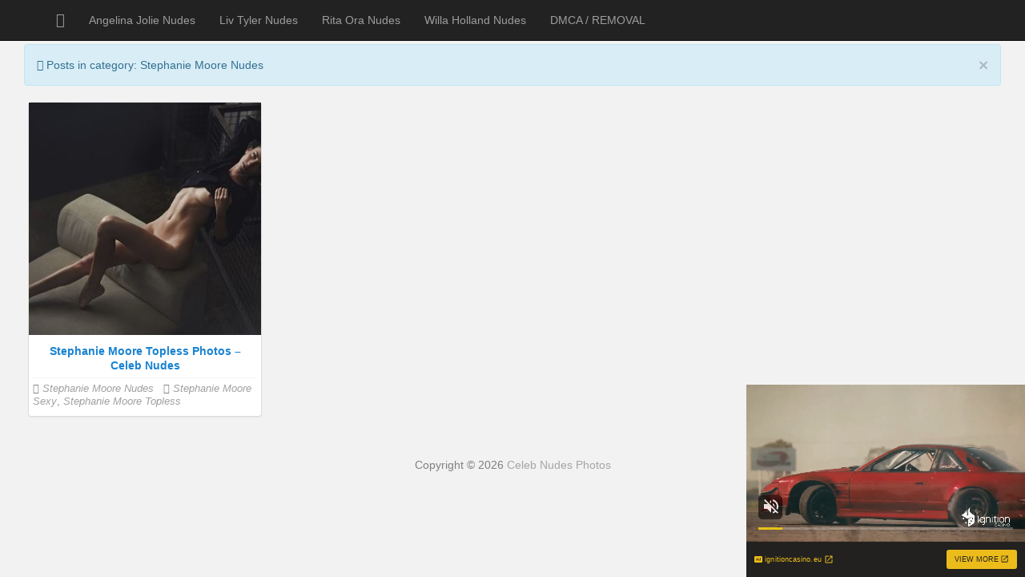

--- FILE ---
content_type: text/html; charset=UTF-8
request_url: http://celebnudesphotos.xyz/category/stephanie-moore-nudes/
body_size: 3636
content:
<!DOCTYPE html> <!--[if IE 6]><html id="ie6" lang="en-US"><![endif]--> <!--[if IE 7]><html id="ie7" lang="en-US"><![endif]--> <!--[if IE 8]><html id="ie8" lang="en-US"><![endif]--> <!--[if !(IE 6) | !(IE 7) | !(IE 8)  ]><!--><html lang="en-US"> <!--<![endif]--><head><meta charset="UTF-8" /><meta name="viewport" content="width=device-width, initial-scale=1.0"><link rel="profile" href="http://gmpg.org/xfn/11" /><link rel="pingback" href="https://celebnudesphotos.xyz/xmlrpc.php" /><meta name='robots' content='index, follow, max-image-preview:large, max-snippet:-1, max-video-preview:-1' /><link media="all" href="https://celebnudesphotos.xyz/wp-content/cache/autoptimize/css/autoptimize_0865a29ea3ed634bf1c65ac511bebdce.css" rel="stylesheet"><title>Stephanie Moore Nudes Galleries - Celeb Nudes Photos</title><link rel="canonical" href="https://celebnudesphotos.xyz/category/stephanie-moore-nudes/" /><meta property="og:locale" content="en_US" /><meta property="og:type" content="article" /><meta property="og:title" content="Stephanie Moore Nudes Galleries - Celeb Nudes Photos" /><meta property="og:description" content="Stephanie Moore Nudes" /><meta property="og:url" content="https://celebnudesphotos.xyz/category/stephanie-moore-nudes/" /><meta property="og:site_name" content="Celeb Nudes Photos" /><meta name="twitter:card" content="summary_large_image" /> <script type="application/ld+json" class="yoast-schema-graph">{"@context":"https://schema.org","@graph":[{"@type":"CollectionPage","@id":"https://celebnudesphotos.xyz/category/stephanie-moore-nudes/","url":"https://celebnudesphotos.xyz/category/stephanie-moore-nudes/","name":"Stephanie Moore Nudes Galleries - Celeb Nudes Photos","isPartOf":{"@id":"http://celebnudesphotos.xyz/#website"},"breadcrumb":{"@id":"https://celebnudesphotos.xyz/category/stephanie-moore-nudes/#breadcrumb"},"inLanguage":"en-US"},{"@type":"BreadcrumbList","@id":"https://celebnudesphotos.xyz/category/stephanie-moore-nudes/#breadcrumb","itemListElement":[{"@type":"ListItem","position":1,"name":"Home","item":"http://celebnudesphotos.xyz/"},{"@type":"ListItem","position":2,"name":"Stephanie Moore Nudes"}]},{"@type":"WebSite","@id":"http://celebnudesphotos.xyz/#website","url":"http://celebnudesphotos.xyz/","name":"Celeb Nudes Photos","description":"Celebrity Nude Pictures, Nudes Celebrity Photos, Naked Celebrity Pics","potentialAction":[{"@type":"SearchAction","target":{"@type":"EntryPoint","urlTemplate":"http://celebnudesphotos.xyz/?s={search_term_string}"},"query-input":"required name=search_term_string"}],"inLanguage":"en-US"}]}</script> <link rel='dns-prefetch' href='//fonts.googleapis.com' /><link rel="alternate" type="application/rss+xml" title="Celeb Nudes Photos &raquo; Feed" href="https://celebnudesphotos.xyz/feed/" /><link rel="alternate" type="application/rss+xml" title="Celeb Nudes Photos &raquo; Comments Feed" href="https://celebnudesphotos.xyz/comments/feed/" /><link rel="alternate" type="application/rss+xml" title="Celeb Nudes Photos &raquo; Stephanie Moore Nudes Category Feed" href="https://celebnudesphotos.xyz/category/stephanie-moore-nudes/feed/" /><link rel='stylesheet' id='google_fonts-css' href="https://fonts.googleapis.com/css?family=Lobster" type='text/css' media='all' /> <script type="text/javascript" src="https://celebnudesphotos.xyz/wp-includes/js/jquery/jquery.min.js" id="jquery-core-js"></script> <link rel="https://api.w.org/" href="https://celebnudesphotos.xyz/wp-json/" /><link rel="alternate" title="JSON" type="application/json" href="https://celebnudesphotos.xyz/wp-json/wp/v2/categories/4747" /><link rel="EditURI" type="application/rsd+xml" title="RSD" href="https://celebnudesphotos.xyz/xmlrpc.php?rsd" />  <script async src="https://www.googletagmanager.com/gtag/js?id=G-EXGHZWMBHZ"></script> <script>window.dataLayer = window.dataLayer || [];
  function gtag(){dataLayer.push(arguments);}
  gtag('js', new Date());

  gtag('config', 'G-EXGHZWMBHZ');</script> </head><body class="archive category category-stephanie-moore-nudes category-4747"><div id="navbar"><nav  class="navbar  navbar-inverse navbar-fixed-top" role="navigation"><div class="container"><div class="navbar-header"> <button type="button" class="navbar-toggle" data-toggle="collapse" data-target=".navbar-collapse"> <span class="sr-only">Toggle navigation</span> <span class="icon-bar"></span> <span class="icon-bar"></span> <span class="icon-bar"></span> </button> <a class="navbar-brand" href="https://celebnudesphotos.xyz"> <i class="fa fa-home"></i> </a></div><div class="menu-menu-1-container"><ul id="menu-menu-1" class="nav navbar-nav collapse navbar-collapse"><li id="menu-item-2399" class="menu-item menu-item-type-taxonomy menu-item-object-category menu-item-2399"><a title="Angelina Jolie Nudes" href="https://celebnudesphotos.xyz/category/angelina-jolie-nudes/">Angelina Jolie Nudes</a></li><li id="menu-item-2366" class="menu-item menu-item-type-taxonomy menu-item-object-category menu-item-2366"><a title="Liv Tyler Nudes" href="https://celebnudesphotos.xyz/category/liv-tyler-nudes/">Liv Tyler Nudes</a></li><li id="menu-item-2369" class="menu-item menu-item-type-taxonomy menu-item-object-category menu-item-2369"><a title="Rita Ora Nudes" href="https://celebnudesphotos.xyz/category/rita-ora-nudes/">Rita Ora Nudes</a></li><li id="menu-item-2371" class="menu-item menu-item-type-taxonomy menu-item-object-category menu-item-2371"><a title="Willa Holland Nudes" href="https://celebnudesphotos.xyz/category/willa-holland-nudes/">Willa Holland Nudes</a></li><li id="menu-item-12259" class="menu-item menu-item-type-post_type menu-item-object-page menu-item-12259"><a title="DMCA / REMOVAL" href="https://celebnudesphotos.xyz/dmca-removal/">DMCA / REMOVAL</a></li></ul></div><div class="pull-right"></div></div></nav></div><div class="site-header"></div><div class="container-fluid"><div class="col-sm-12 col-md-12 col-lg-12"><div class="alert alert-info"> <button type="button" class="close" data-dismiss="alert" aria-hidden="true">&times;</button><div class="posttitle"> <i class="fa fa-folder-open"></i> Posts in category: Stephanie Moore Nudes</div></div></div></div><div class="container-fluid"><div class="col-sm-9 col-md-9 col-lg-9"><div id="masonry"><div id="post-9247" class="col-sm-4 col-md-4 col-lg-4 boxy post-9247 post type-post status-publish format-standard hentry category-stephanie-moore-nudes tag-stephanie-moore-sexy tag-stephanie-moore-topless"><div  class="content panel panel-default"> <a href="https://celebnudesphotos.xyz/stephanie-moore-topless-photos-celeb-nudes/"><img src="http://image.celebnudesphotos.xyz/webP/stephanie-moore-topless-photos/stephanie-moore-topless-photos-001_th.jpg" alt="Stephanie Moore Topless Photos &#8211; Celeb Nudes" /></a><div class="panel-body"> <a href="https://celebnudesphotos.xyz/stephanie-moore-topless-photos-celeb-nudes/"><div class="posttitle">Stephanie Moore Topless Photos &#8211; Celeb Nudes</div></a><div class="category-tag"> <i class="fa fa-folder-open"></i> <a href="https://celebnudesphotos.xyz/category/stephanie-moore-nudes/" rel="tag">Stephanie Moore Nudes</a> &nbsp; <i class="fa fa-tags"></i> <a href="https://celebnudesphotos.xyz/tag/stephanie-moore-sexy/" rel="tag">Stephanie Moore Sexy</a>, <a href="https://celebnudesphotos.xyz/tag/stephanie-moore-topless/" rel="tag">Stephanie Moore Topless</a></div></div></div></div></div><div id="navigation"><ul class="pager"><li id="navigation-next"></li><li id="navigation-previous"></li></ul></div></div></div><div id="scroll-top"><a href="#"><i class="fa fa-chevron-up fa-3x"></i></a></div><div id="footer" class="container"><div class="text-align-center"> Copyright &copy; 2026 <a href="http://celebnudesphotos.xyz/">Celeb Nudes Photos</a></div></div> <script type="text/javascript">jQuery(document).ready(function($) {
		/* Masonry */
		var $container = $('#masonry');
	 // Callback on After new masonry boxes load
		window.onAfterLoaded = function(el) {
			el.find('div.post-meta li').popover({
				trigger: 'hover',
				placement: 'top',
				container: 'body'
			});
		};

		onAfterLoaded($container.find('.boxy'));

		$container.imagesLoaded(function() {
			$container.masonry({
			itemSelector: '.boxy',
		 	isAnimated: true
			});
		});
	});</script> <script type="text/javascript">jQuery(document).ready(function($) {
			var $container = $('#masonry');
			$container.infinitescroll({
				navSelector : '#navigation',
				nextSelector : '#navigation #navigation-next a',
				itemSelector : '.boxy',
				maxPage       :10,
 loading: {
			msgText: 'Loading',
			finishedMsg: 'All items loaded',
			img: 'https://celebnudesphotos.xyz/wp-content/themes/cnp/img/loading.gif',
	}
			},
			// trigger Masonry as a callback
			function(newElements) {
				// hide new items while they are loading
				var $newElems = $(newElements).css({
					opacity: 0});
				// ensure that images load before adding to masonry layout
				$newElems.imagesLoaded(function() {
					// show elems now they're ready
					$newElems.animate({
						opacity: 1});
					$container.masonry('appended', $newElems, true);
				});
				onAfterLoaded($newElems);
			}
			);
		});</script> <script>jQuery(document).ready(function($) {
			var $scrolltotop = $("#scroll-top");
			$scrolltotop.css('display', 'none');

			$(function () {
				$(window).scroll(function () {
					if ($(this).scrollTop() > 100) {
						$scrolltotop.slideDown('fast');
					} else {
						$scrolltotop.slideUp('fast');
					}
				});

				$scrolltotop.click(function () {
					$('body,html').animate({
						scrollTop: 0
					}, 'fast');
					return false;
				});
			});
		});</script> <script type="application/javascript" src="https://a.realsrv.com/video-slider.js"></script> <script type="application/javascript">var adConfig = {
    "idzone": 3516809,
    "frequency_period": 60,
    "close_after": 2,
    "sound_enabled": 0,
    "on_complete": "repeat",
    "branding_enabled": 0,
    "screen_density": 25
};
ExoVideoSlider.init(adConfig);</script> <script>window.onload = function() {
	document.querySelector("#exo1").src = "https://a.realsrv.com/iframe.php?idzone=3124254&size=300x250";
    document.querySelector("#exo2").src = "https://a.realsrv.com/iframe.php?idzone=3376393&size=300x250";
 
preload_imagee();
}</script> <script defer src="https://celebnudesphotos.xyz/wp-content/cache/autoptimize/js/autoptimize_edb393374f47e6dfc5f8addbbbf47816.js"></script><script defer src="https://static.cloudflareinsights.com/beacon.min.js/vcd15cbe7772f49c399c6a5babf22c1241717689176015" integrity="sha512-ZpsOmlRQV6y907TI0dKBHq9Md29nnaEIPlkf84rnaERnq6zvWvPUqr2ft8M1aS28oN72PdrCzSjY4U6VaAw1EQ==" data-cf-beacon='{"version":"2024.11.0","token":"257e60889b5042d1a1972bf1a6ff0e5d","r":1,"server_timing":{"name":{"cfCacheStatus":true,"cfEdge":true,"cfExtPri":true,"cfL4":true,"cfOrigin":true,"cfSpeedBrain":true},"location_startswith":null}}' crossorigin="anonymous"></script>
</body></html>

--- FILE ---
content_type: text/xml;charset=UTF-8
request_url: http://syndication.realsrv.com/splash.php?idzone=3516809&cookieconsent=true
body_size: 4130
content:
<?xml version="1.0" encoding="UTF-8"?>
<VAST version="3.0">
  <Ad id="7898540">
    <InLine>
      <AdSystem>ExoClick</AdSystem>
      <AdTitle/>
      <Impression id="exotr"><![CDATA[http://syndication.realsrv.com/vregister.php?a=vimp&tracking_event=impression&idzone=3516809&b96992ddb10375c0c7afd1e8ffa52a17=tsVuZ8uHLtt4cdvLxq48_XLx64c9dlTlK8E.fPdx6dd3Hv33cenjW1NZLXThmif91wNxsSvWMPOZ8NdUFbi781VcrEjmbTkbjMtjblU781c1W6_DHXA2w3a5TXBU5Tn569OnLlrgbnsZjgqfcpz6dOXnxx1wN1QVuZ9.nXr36a4G8ZpXM.fXj28cPOuBtpitx6anDPrw8a4G2mJJ2IHpc._jz469OGuBu1imBiuCaXPjy6cuvjn38a4G5qs.[base64].64G56Zm7Gq12mK3HpqcM.PDXPTA1BK8vJM25Hn41v11z1Z8NdTVLjkq9LlU0dlcE0ueuypyleBvPhrspjXfYqfzb6dOPRhltlvw5z49OLXBxvsx5bd5cmGeXfzrgknpcqqgmlXqrYrsqz4a4JJ6XKqoJpV4JbWI4G16XGKppc.Wulx1ylyleqCtxd.aquViRzNpyNxmWxtyqd.auardfhjrYbZjmaiz4a4G5nXXKc.GuBuNiVuCV5edh5zPhrcvcasrgmlXrgkcz4buHPXA22xWw05LW5Tn31wNtMU0wOUr1TWUtOZ8Ncs1TVME9efDXBK1M9LBXMvJM25nw11uVVryTNuZ8NdLj0E0q7zk0rEji8DefXj269OPjXPTNfgvVWxXZVnt464G52Ka5XKc.[base64].Gu2nPhrglrcplYjz4a5Zl3bJW6s.GuBulyqeaWqC1xeNjCayvPhrgbksjrgxmlcz4a3JGII14Kp8.GupqmCetdtytiCPPtrqapgnrXtcpqgmlz464G2G7XKa4KnKV2G168J3M.[base64].GtpuVeyph5zPpy4ddbMDa9T7DcEry9rEdjmfDXU41NK2uy5VWvaxHY5nw3cOHDj11sWNVwTSruxzTU58N3HWxY1XBNKu05BHnw3c9cDddLDrsDS9U1lLTmfDW6xHGyw1EvPNVBXBNLnw1sNr1OU2wSvLvzVV51YStwNMVwTS7qXGI6qbdzU0mtqOByWtd.CWupeyph5zPjrasqrmkXtYjscX4562rKq5pF7WI7HF.WetqyquaRe1iOxxfnnrqcamlbXZgbXamkkgqqgmlz4buHHXA3XhO4vZU5SvA3nw1wNsVVOVr14TuZ9tbNlMeeuypyldpieeCV7PjrsqcpXaYnngleXdpcosclawz49OnDXZU5Su0xPPBK8vG5a5HnaxTAxXBNLrtssgbz49.3nty6ePHPnz4eOvnp37dvPdjr158.fTz05a64JHKq2JJ8.Pft57cunjxz1tTTRQONTS1OS158Y&is_vast=0&should_log=0&cb=e2e_697a553334be75.78254210]]></Impression>
      <Error><![CDATA[http://syndication.realsrv.com/vregister.php?a=vview&errorcode=[ERRORCODE]&idzone=3516809&dg=7898540-USA-124258378-0-0-1-0-InLine]]></Error>
      <Creatives>
        <Creative sequence="1" id="124258378">
          <Linear skipoffset="00:00:02">
            <Duration>00:00:00.000</Duration>
            <TrackingEvents>
              <Tracking id="prog_1" event="progress" offset="00:00:10.000"><![CDATA[http://syndication.realsrv.com/vregister.php?a=vview&should_log=0&cb=e2e_697a5533349225.47072471&tracking_event=progress&progress=00:00:10.000&idzone=3516809&b96992ddb10375c0c7afd1e8ffa52a17=tsVuZ8uHLtt4cdvLxq48_XLx64c9dlTlK8E.fPdx6dd3Hv33cenjW1NZLXThmif91wNxsSvWMPOZ8NdUFbi781VcrEjmbTkbjMtjblU781c1W6_DHXA2w3a5TXBU5Tn569OnLlrgbnsZjgqfcpz6dOXnxx1wN1QVuZ9.nXr36a4G8ZpXM.fXj28cPOuBtpitx6anDPrw8a4G2mJJ2IHpc._jz469OGuBu1imBiuCaXPjy6cuvjn38a4G5qs.[base64].64G56Zm7Gq12mK3HpqcM.PDXPTA1BK8vJM25Hn41v11z1Z8NdTVLjkq9LlU0dlcE0ueuypyleBvPhrspjXfYqfzb6dOPRhltlvw5z49OLXBxvsx5bd5cmGeXfzrgknpcqqgmlXqrYrsqz4a4JJ6XKqoJpV4JbWI4G16XGKppc.Wulx1ylyleqCtxd.aquViRzNpyNxmWxtyqd.auardfhjrYbZjmaiz4a4G5nXXKc.GuBuNiVuCV5edh5zPhrtgbcmXctclrz1uU0zUtTNuZ64G22K2GnJa3Kc..uBtpimmByleqaylpzPhrlmqapgnrz4a4JWpnpYK5l5Jm3M.GutyqteSZtzPhrpcegmlXecmlYkcXgbz68e3Xpx8a56Zr8F6q2K7Ks9vHXA3OxTXK5Tnw1tQV4LvOTSsSOLwN59OvDzx799crlbDVkFeC89M1.[base64].uthtelyixyqtelyqyOvPjrgblcrumpiXrwncz464G2mJJ2IHpV68J3M.[base64].OtqyquaRe1iOxxfjnrasqrmkXtYjscX5Z62rKq5pF7WI7HF.eeupxqaVtdlyqte1iOxzPhu4cOHHrrYsargmlXdjmmpz4buOtixquCaVdpyCPPhu566nGppW12YG12ppJIKqoJpc.G7hx1wN14TuL2VOUrwN58NcDbFVTla9eE7mfbXbZZA3nx79vPbl08eOfHl37efPTt079vPdjr158.fTm7w11wSOVVsST58e_bz25dPHjnrammigcamlqclrz4wA--]]></Tracking>
            </TrackingEvents>
            <VideoClicks>
              <ClickThrough><![CDATA[http://syndication.realsrv.com/click.php?d=[base64].jIqpxWiCxvGxEfEYgKKxBcbyiKUAcvgO_g76fef_D0UsZjjknDihCpWVjVS1PlT.6eDjenMEoJACFEU.c4dwiCknEXeEIsZh7CjkrQx0LOySQ.3iCMHtMf5ZFHYRfMcCjwViZ9V7Za5BbZU.7MpcBaeqMiroiMG9QRveAA0R91VIYewd.rbYIei.8Db4g83uxjBi3hVy9MvnajH4j_4vSHcPQAgR9dnvAHlo1ddS5t5nXpXAqF1RmwsQ1cnjfvhLyD2aXjB208QJzrxDBYWII4EzlUElJYl5mPEQYcU.AUEZlx7QAgAA&cb=e2e_697a5533343932.27815333]]></ClickThrough>
            </VideoClicks>
            <MediaFiles>
              <MediaFile delivery="progressive" type="video/mp4"><![CDATA[http://u3y8v8u4.aucdn.net/library/954422/d827d4f052fcfb32776e26c12061f9483b5ed6cf.mp4]]></MediaFile>
            </MediaFiles>
            <Icons>
              <Icon>
                <IconClicks>
                  <IconClickThrough>invizibletrck.site</IconClickThrough>
                </IconClicks>
              </Icon>
            </Icons>
          </Linear>
        </Creative>
      </Creatives>
      <Extensions>
        <Extension>
          <TitleCTA>
            <MobileText>View More</MobileText>
            <PCText>View More</PCText>
            <DisplayUrl><![CDATA[ignitioncasino.eu]]></DisplayUrl>
            <Tracking><![CDATA[http://syndication.realsrv.com/click.php?d=[base64].jIqpxWiCxvGxEfEYgKKxBcbyiKUAcvgO_g76fef_D0UsZjjknDihCpWVjVS1PlT.6eDjenMEoJACFEU.c4dwiCknEXeEIsZh7CjkrQx0LOySQ.3iCMHtMf5ZFHYRfMcCjwViZ9V7Za5BbZU.7MpcBaeqMiroiMG9QRveAA0R91VIYewd.rbYIei.8Db4g83uxjBi3hVy9MvnajH4j_4vSHcPQAgR9dnvAHlo1ddS5t5nXpXAqF1RmwsQ1cnjfvhLyD2aXjB208QJzrxDBYWII4EzlUElJYl5mPEQYcU.AUEZlx7QAgAA&cb=e2e_697a5533343932.27815333]]></Tracking>
          </TitleCTA>
        </Extension>
      </Extensions>
    </InLine>
  </Ad>
</VAST>
